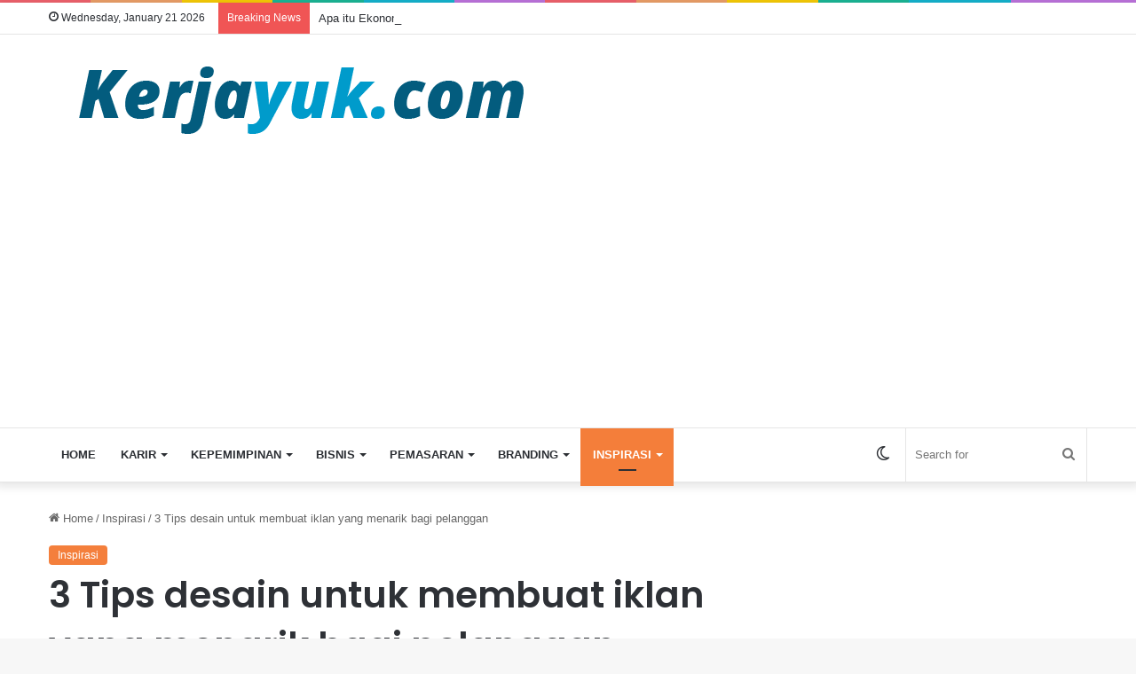

--- FILE ---
content_type: text/html; charset=utf-8
request_url: https://www.google.com/recaptcha/api2/aframe
body_size: 267
content:
<!DOCTYPE HTML><html><head><meta http-equiv="content-type" content="text/html; charset=UTF-8"></head><body><script nonce="u0t-vuR2hN4Z0SPXUg3Etw">/** Anti-fraud and anti-abuse applications only. See google.com/recaptcha */ try{var clients={'sodar':'https://pagead2.googlesyndication.com/pagead/sodar?'};window.addEventListener("message",function(a){try{if(a.source===window.parent){var b=JSON.parse(a.data);var c=clients[b['id']];if(c){var d=document.createElement('img');d.src=c+b['params']+'&rc='+(localStorage.getItem("rc::a")?sessionStorage.getItem("rc::b"):"");window.document.body.appendChild(d);sessionStorage.setItem("rc::e",parseInt(sessionStorage.getItem("rc::e")||0)+1);localStorage.setItem("rc::h",'1768964370982');}}}catch(b){}});window.parent.postMessage("_grecaptcha_ready", "*");}catch(b){}</script></body></html>